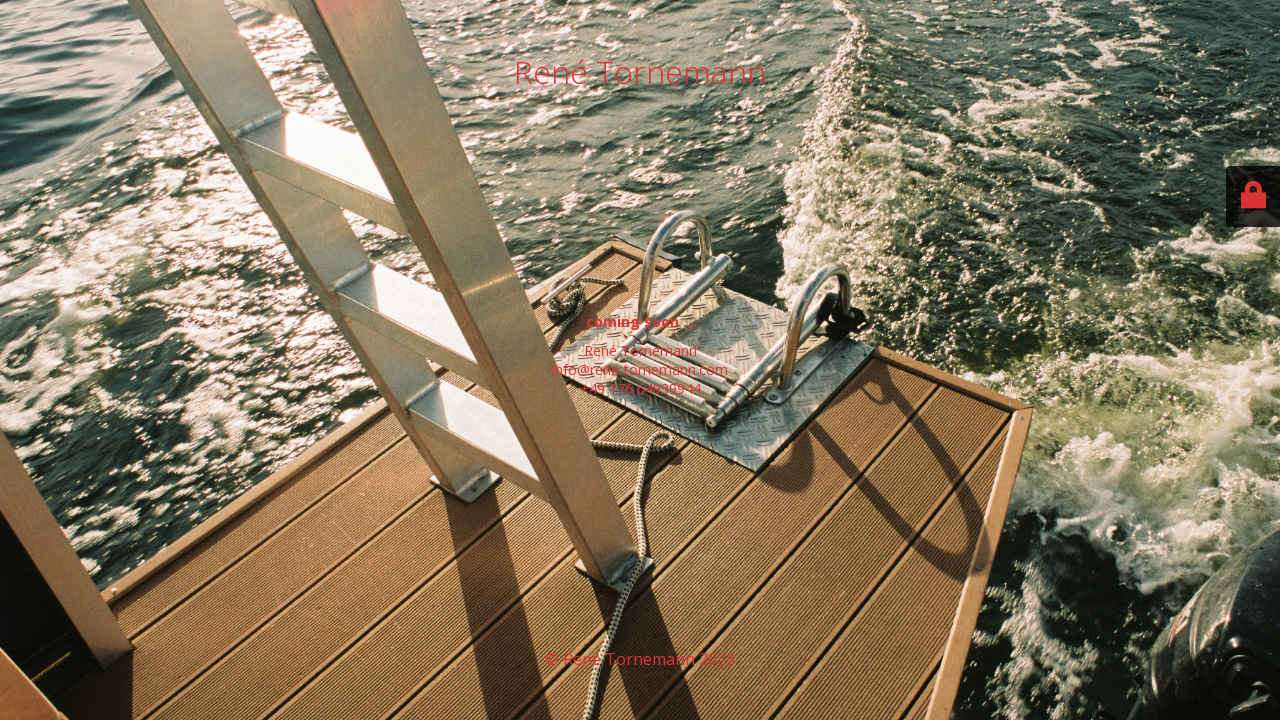

--- FILE ---
content_type: text/html; charset=UTF-8
request_url: http://rene-tornemann.com/
body_size: 6243
content:
<!DOCTYPE html>
<!--[if IE 7]>
<html class="ie ie7" lang="de-DE">
<![endif]-->
<!--[if IE 8]>
<html class="ie ie8" lang="de-DE">
<![endif]-->
<!--[if !(IE 7) | !(IE 8)  ]><!-->
<html lang="de-DE">
<!--<![endif]-->
<head>
	<meta charset="UTF-8" />
	<title>coming soon ...</title>	<meta name="viewport" content="width=device-width, user-scalable=no, maximum-scale=1, initial-scale=1, minimum-scale=1">
	<meta name="description" content=""/>
	<meta http-equiv="X-UA-Compatible" content="IE=edge,chrome=1" />
	<meta property="og:site_name" content="René Tornemann - "/>
	<meta property="og:title" content="coming soon ..."/>
	<meta property="og:type" content="Maintenance"/>
	<meta property="og:url" content="http://rene-tornemann.com"/>
	<meta property="og:description" content="%26lt%3Bp+style%3D%26quot%3Btext-align%3A+center%3B%26quot%3B%26gt%3B%26lt%3Bb%26gt%3Bcoming+soon+...%26lt%3B%2Fb%26gt%3B%26lt%3B%2Fp%26gt%3B%0D%0A%26lt%3Bp+style%3D%26quot%3Btext-align%3A+center%3B%26quot%3B%26gt%3BRen%C3%A9+Tornemann%0D%0Ainfo%40rene-tornemann.com%0D%0A%2B49+176+64939944%26lt%3B%2Fp%26gt%3B"/>
		<link rel="profile" href="http://gmpg.org/xfn/11" />
	<link rel="pingback" href="http://rene-tornemann.com/xmlrpc.php" />
	<link rel='stylesheet' id='_custom_fonts-css'  href='http://fonts.googleapis.com/css?family=Open+Sans%3A300%2C400%2C600%2C700%2C800%2C300italic%2C400italic%2C600italic%2C700italic%2C800italic&#038;subset=devanagari&#038;ver=4.9' type='text/css' media='all' />
<link rel='stylesheet' id='_iconstyle_fa-css'  href='https://maxcdn.bootstrapcdn.com/font-awesome/4.7.0/css/font-awesome.min.css?ver=4.9' type='text/css' media='all' />
<link rel='stylesheet' id='_iconstyle_fi-css'  href='https://cdn.jsdelivr.net/foundation-icons/3.0/foundation-icons.min.css?ver=4.9' type='text/css' media='all' />
<link rel='stylesheet' id='_style-css'  href='http://rene-tornemann.com/wp-content/plugins/maintenance/load/style.css?ver=4.9' type='text/css' media='all' />
<style id='_style-inline-css' type='text/css'>
body {background-color: #000000}.preloader {background-color: #000000}body {font-family: Open Sans; }.site-title, .preloader i, .login-form, .login-form a.lost-pass, .btn-open-login-form, .site-content, .user-content-wrapper, .user-content, footer, .maintenance a {color: #dd3333;} .ie7 .login-form input[type="text"], .ie7 .login-form input[type="password"], .ie7 .login-form input[type="submit"]  {color: #dd3333} a.close-user-content, #mailchimp-box form input[type="submit"], .login-form input#submit.button  {border-color:#dd3333} .ie7 .company-name {color: #dd3333} 
</style>
<script type='text/javascript' src='http://rene-tornemann.com/wp-includes/js/jquery/jquery.js?ver=1.12.4'></script>
<script type='text/javascript' src='http://rene-tornemann.com/wp-includes/js/jquery/jquery-migrate.min.js?ver=1.4.1'></script>
<script type='text/javascript' src='http://rene-tornemann.com/wp-content/plugins/maintenance/load/js/jquery.placeholder.js?ver=4.9'></script>
<script type='text/javascript' src='http://rene-tornemann.com/wp-content/plugins/maintenance/load/js/jquery.backstretch.min.js?ver=4.9'></script>
<script type='text/javascript' src='http://rene-tornemann.com/wp-content/plugins/maintenance/load/js/jquery.blur.min.js?ver=4.9'></script>
<script type='text/javascript' src='http://rene-tornemann.com/wp-content/plugins/maintenance/load/js/jquery.frontend.min.js?ver=4.9'></script>
		<script type="text/javascript">jQuery(document).ready(function() { if (jQuery(window).height() < 768) { jQuery("body").backstretch("http://rene-tornemann.com/wp-content/uploads/2021/04/R1-08511-013A.jpg"); }	else {  jQuery(".main-container").backstretch(["http://rene-tornemann.com/wp-content/uploads/2021/04/R1-08511-013A.jpg"], {bypassCss: true}); } });</script>			<script type="text/javascript">
			(function(i,s,o,g,r,a,m){
				i['GoogleAnalyticsObject']=r;i[r]=i[r]||function(){ 
			   (i[r].q=i[r].q||[]).push(arguments)},i[r].l=1*new Date();a=s.createElement(o),
				m=s.getElementsByTagName(o)[0];
				a.async=1;
				a.src=g;
				m.parentNode.insertBefore(a,m)
			})(window,document,'script','//www.google-analytics.com/analytics.js','ga');

			ga('create', '', 'auto');
			ga('send', 'pageview');

		</script>
		</head>
<body class="home page-template-default page page-id-35 maintenance  sidebar-disabled">
	  	<div class="main-container">
		<div class="preloader"><i class="fi-widget" aria-hidden="true"></i></div>		<div id="wrapper">
			<div class="center logotype">
				<header>
					<div class="logo-box istext" rel="home"><h1 class="site-title">René Tornemann</h1></div><div class="logo-box-retina istext" rel="home"><h1 class="site-title">René Tornemann</h1></div>				</header>
			</div>
		
			<div id="content" class="site-content">
				<div class="center">
					<div class="description"><p style="text-align: center"><b>coming soon ...</b></p>
<p style="text-align: center">René Tornemann<br />
info@rene-tornemann.com<br />
+49 176 64939944</p>
</div>				</div>	
			</div>
		
		</div> <!-- end wrapper -->		
		<footer role="contentinfo">
			<div class="center">
				© René Tornemann 2023			</div>
		</footer>
					</div>
				
		<div class="login-form-container">
			<form name="login-form" id="login-form" class="login-form" method="post"><label for="">Benutzeranmeldung</label><span class="licon user-icon"><input type="text" name="log" id="log" value="" size="20"  class="input username" placeholder="Benutzername"/></span><span class="picon pass-icon"><input type="password" name="pwd" id="login_password" value="" size="20"  class="input password" placeholder="Passwort" /></span><a class="lost-pass" href="http://rene-tornemann.com/wp-login.php?action=lostpassword" title="Passwort vergessen">Passwort vergessen</a><input type="submit" class="button" name="submit" id="submit" value="Anmelden" tabindex="4" /><input type="hidden" name="is_custom_login" value="1" /></form>						<div id="btn-open-login-form" class="btn-open-login-form">
				<i class="fi-lock"></i>
			</div>
				</div>	
		
	
</body>
</html>

--- FILE ---
content_type: text/css
request_url: http://rene-tornemann.com/wp-content/plugins/maintenance/load/style.css?ver=4.9
body_size: 13467
content:
*:before,
*:after  { -moz-box-sizing: border-box; -webkit-box-sizing: border-box; box-sizing: border-box; }

* { margin: 0; padding: 0; border: 0; outline:none;}

[class*="fi-"] {
    display: inline;
    width: auto;
    height: auto;
    line-height: inherit;
    vertical-align: baseline;
    background-image: none;
    background-position: 0 0;
    background-repeat: repeat;
}

[class*="fi-"]:before {
    font-weight: normal;
    font-style: normal;
    text-decoration: inherit;
}	
	
html {
	height:100%;
}

body {
	height:100%;
	box-sizing: border-box;
	min-height: 100%;
	min-width: 100%;
	position: relative;
	z-index: 1;
	margin:0;
	padding:0;
	overflow: hidden;
}

input:-webkit-autofill {
	-webkit-box-shadow:0 0 0 50px #292b2c inset; /* Change the color to your own background color */
	-webkit-text-fill-color: #fff;
}

input:-webkit-autofill:focus {
	-webkit-box-shadow: 0 0 0 50px #48494a inset;
	-webkit-text-fill-color: #fff;
} 

body > #wrapper {
	height: 100%; 
	min-height: 100%; 
	width:100%;  
	display: inline-block;
}

body > .main-container {
	height: 100%; 
	min-height: 100%; 
	min-width: 100%;
	transition: all .6s ease-in-out;
	-webkit-transition: all .6s ease-in-out;
	-moz-transition: all .6s ease-in-out; 
	-o-transition: all .6s ease-in-out; 
	z-index:0;
	overflow:hidden;
	position: initial !important;
	overflow-y: auto;
}

body > .login-form-container {
	background: none repeat scroll 0 0 rgba(0, 0, 0, 0.8);
	display:none;
	height: 100%;
	min-height: 100%;
	min-width: 308px;
	max-width: 308px;
	width:100%;
	position: fixed;
	right: -308px;
	top: 0;
	z-index: 0;
	transition: all .6s ease-in-out;
	-webkit-transition: all .6s ease-in-out;
	-moz-transition: all .6s ease-in-out; 
	-o-transition: all .6s ease-in-out; 
	z-index:999;
	outline: 1px solid transparent;
}	


body.open-login-form > .login-form-container {
	right: 0;
}

body.open-login-form > .main-container {
	-webkit-perspective: 1000px;
	perspective: 1000px;
	-ms-transform-origin: 0 50%;
	-o-transform-origin: 0 50%;
	-moz-transform-origin: 0 50%;
	-webkit-transform-origin: 0 50%;
	transform-origin: 0 50%;
	-ms-transform:  perspective(1920px)  rotate3d(0, 1, 0, 9deg);
	-webkit-transform:  perspective(1920px) rotate3d(0, 1, 0, 9deg);
	transform:   perspective(1920px) rotate3d(0, 1, 0, 9deg);
	-webkit-backface-visibility: hidden;
	-moz-backface-visibility: hidden;
	-ms-backface-visibility: hidden;
	backface-visibility: hidden;
	
}

.btn-open-login-form {
	background: none repeat scroll 0 0 rgba(0, 0, 0, 0.8);
    font-size: 36px;
    left: -54px;
    padding: 4px 14px 8px 15px;
    position: absolute;
    display: inline-block;
    top: 23%;
    -webkit-border-top-left-radius: 4px;
    -webkit-border-bottom-left-radius: 4px;
    -moz-border-radius-topleft: 4px;
    -moz-border-radius-bottomleft: 4px;
    border-top-left-radius: 4px;
    border-bottom-left-radius: 4px;
    cursor: pointer;
}

body.error .btn-open-login-form {
	color:red;
}

.center {
	clear: both;
	content: "";
	display: block;
	margin: 0 auto;
	max-width: 1020px;
	width: 100%;
	padding:0 10px;
	box-sizing: border-box;
	text-align: center;
}
.logotype {
	max-width: 100%;
}
#wrapper {
	width:100%;
	height:90%;
	position:relative;
	display: inline-block;
}
header {
	position:relative;
	display:inline-block;
	width:100%;
}

.site-content {
	position:relative;
	display:inline-block;
	width:100%;
	left:0;
	top:0;
	color:#fff;
}

.site-content .font-center {
	text-align:center;
}

.site-content h2, 
.site-content h3 {
	width:100%;
	display:block;
}

.site-content h2.heading {
	font-size:45px; 
	font-weight:lighter;
}

.site-content .description h3 {
	font-size:28px; 
	font-weight:lighter;
	text-align:center;
}

.site-content .description p {
	font-size: 14px;
	margin: 0;
	line-height: normal;
}

.site-content .description ul,
.site-content .description ol {
	margin:5px 0;
}

.site-content .description p {
	margin-bottom:10px;
}

.site-content .description blockquote {
	font-size: 18px;
	font-style: italic;
	margin: 0.25em 0;
	padding: 1.5em 40px 0 40px;
	line-height: 1.45;
	position: relative;
	text-align:left;
	display:block;
}

.site-content .description blockquote:before {
	display: block;
	font-family: Georgia, serif;
	content: "\201C";
	font-size: 80px;
	position: absolute;
	left: -5px;
	top: -5px;
	opacity:0.85;
}

.site-content .description blockquote cite {
	font-size: 14px;
	display: block;
	margin-top: 5px;
	opacity:0.85;
}
 
.site-content .description blockquote cite:before {
	content: "\2014 \2009";
}

.site-content p {
	font-size: 16px;
	margin: 0 0 15px 0;
	line-height: 24px;
}

footer {
	position: relative;
	top: 0px;
	display:inline-block;
	width:100%;
	color:#fff;
}

footer .center {
	padding:0;
}

.company-name {
	width:100%;
	display:block;
	text-decoration:none;
	font-family: inherit;
	font-weight:bold;
	color:inherit;
	font-size:16px;
	text-align:center;
	margin: 20px 0px;
}

.logo, .logo-retina {
	font-family: inherit;
	font-weight:normal;
	text-decoration:none;
	margin-left:auto;
	margin-right:auto;
	display: block;
}
.logo-box {
	padding: 50px 0 30px 0;
}

.logo-box-retina {
	display: none;
}

.logo.istext {
	max-width: 100%;
	padding: 30px 60px;
}

.site-title {
	font-family: inherit;
	font-weight:lighter;
	text-align:center;
	padding:0 0 20px 0;
	vertical-align:middle;
}


.login-form {
	display: inline-block;
	margin: 25px 0 0;
	padding: 20px;
	-ms-filter: "progid:DXImageTransform.Microsoft.Alpha(Opacity=50)";
	filter: alpha(opacity=50);
	-moz-opacity: .5;
	-khtml-opacity: .5;
	opacity: .5;
	-webkit-transition: opacity .3s ease-in-out;
	-moz-transition: opacity .3s ease-in-out;
	-ms-transition: opacity .3s ease-in-out;
	-o-transition: opacity .3s ease-in-out;
	transition: opacity .3s ease-in-out;
}

.login-form input[type="text"],
.login-form input[type="password"] {
	color:inherit;
	background-color: rgba(113,113,113, 0.6);
	background-position: 14px center;
	background-repeat: no-repeat;
	float: left;
	font-family: inherit;
	font-size: 20px;
	font-weight: 400;
	margin: 0 0 10px 0;
	padding: 5px 16px 5px 40px;
	width: 100%;
	display:block;
	line-height: 28px;
	outline:none;
	max-width:210px;
}

.wpcf7 input, .wpcf7 textarea {
	color:inherit;
	background-color: rgba(113,113,113, 0.6);
	padding: 10px 0px;
}

.wpcf7 .screen-reader-response {
	padding: 10px 5px;
}

.wpcf7 .screen-reader-response ul {
	font-size: 14px;
	padding: 0px 0px 0px 20px;
}

.wpcf7 .wpcf7-not-valid-tip

{
	padding-left: 10px;
	font-size: 11px;
}



.ie8 .login-form input[type="text"],
.ie8 .login-form input[type="password"],
.ie7 .login-form input[type="text"],
.ie7 .login-form input[type="password"] {
	background-color:#717171;
}


.login-form .licon,
.login-form .picon {
	position:relative;
	display:inline-block;
}

.ie7 .login-form .licon,
.ie7 .login-form .picon {
	margin:8px 0 0 0;
}

.login-form .licon:before,
.login-form .picon:before {
	position: absolute;
    font-weight: normal;
    font-style: normal;
    font-size: 24px;
    color: inherit;
    display: inline-block;
    top: 7px;
    left: 12px;
}

.login-form .licon:before {
	content: "\f1fe";
	font-family: "foundation-icons";
}

.ie7 .login-form .licon:before {
	*zoom: expression(this.runtimeStyle['zoom'] = "1", this.innerHTML = "&#xf019;");
}	


.login-form .picon:before {
	content: "\f16a";
	font-family: "foundation-icons";
}

.login-form .licon.error:before,
.login-form .picon.error:before {
	content: "\f217";
	font-family: "foundation-icons";
	color:red;
}


.login-form a.lost-pass {
	float:left;
	display:inline-block;
	text-decoration:none;
}

.login-form a.lost-pass:hover {
	text-decoration:underline;
}

.login-form label {
	color: inherit;
	float: left;
	font-family: inherit;
	font-size: 25px;
	padding: 0 0 10px;
	width: 100%;
}

.login-form input[type="submit"] {
	color:inherit;
	font-size:20px;
	font-family: inherit;
	background:none;
	font-weight:bold;
	float: left;
	cursor:pointer;
	border:2px solid #fff;
	padding:5px 10px;
	font-weight: bold;
	margin: 10px 0 0;
	padding: 5px 10px;
	text-align: center;
	float:right;
	display:inline-block;
}

input[type="submit"] {
	border:2px solid #fff;
	padding:5px 10px;
	font-weight: bold;
	margin: 10px 0 0;
	padding: 5px 10px;
	color:inherit;
	font-size:20px;
	font-family: inherit;
	background:none;
	cursor:pointer;
}

.login-form:hover  {
	-ms-filter: "progid:DXImageTransform.Microsoft.Alpha(Opacity=100)";
	filter: alpha(opacity=100);
	-moz-opacity: 1;
	-khtml-opacity: 1;
	opacity: 1;
}

.preloader {
	display: block;
	height: 100%;
	position: absolute;
	width: 100%;
	z-index: 99999991;
}

.preloader i {
	font-size:56px;
	background: none repeat scroll 0 0 rgba(0, 0, 0, 0);
	display: inline-block;
	left: 50%;
	top: 50%;
	margin: -25px 0 0 -25px;
	position: absolute;
	color:inherit;
	-webkit-animation-name: spin;
	-webkit-animation-duration: 2200ms;
	-webkit-animation-iteration-count: infinite;
	-webkit-animation-timing-function: linear;
	-moz-animation-name: spin;
	-moz-animation-duration: 2200ms;
	-moz-animation-iteration-count: infinite;
	-moz-animation-timing-function: linear;
	-ms-animation-name: spin;
	-ms-animation-duration: 2200ms;
	-ms-animation-iteration-count: infinite;
	-ms-animation-timing-function: linear;

	animation-name: spin;
	animation-duration: 2200ms;
	animation-iteration-count: infinite;
	animation-timing-function: linear;
}

.wpcf7 {    
	max-width: 400px;
	margin: 0 auto;
}

.wpcf7 input, .wpcf7 textarea {
	width: 100%;
	padding: 10px;
}

@-ms-keyframes spin {
	from { -ms-transform: rotate(0deg); }
	to { -ms-transform: rotate(360deg); }
}
@-moz-keyframes spin {
	from { -moz-transform: rotate(0deg); }
	to { -moz-transform: rotate(360deg); }
}
@-webkit-keyframes spin {
	from { -webkit-transform: rotate(0deg); }
	to { -webkit-transform: rotate(360deg); }
}
@keyframes spin {
	from {
		transform:rotate(0deg);
	}
	to {
		transform:rotate(360deg);
	}
}

::-webkit-input-placeholder { /* WebKit browsers */
	font-size:20px;
	color:inherit;
	font-family: inherit;
	opacity:1;
}
:-moz-placeholder { /* Mozilla Firefox 4 to 18 */
	font-size:20px;
	color:inherit;
	font-family: inherit;
	opacity:1;
}
::-moz-placeholder { /* Mozilla Firefox 19+ */
	font-size:20px;
	color:inherit;
	font-family: inherit;
	opacity:1;
}
:-ms-input-placeholder { /* Internet Explorer 10+ */
	font-size:20px;
	color:inherit;
	font-family: inherit;
	opacity:1;
}

#vague-svg-blur {
	width:0;
	height:0;
	display:inline;
}


/* iPads (landscape) ----------- */
@media only screen 
and (min-device-width : 768px) 
and (max-device-width : 1024px) 
and (orientation : landscape) {
	body.open-login-form > .main-container {
		-ms-transform-origin: 0 50%;
		-o-transform-origin: 0 50%;
		-moz-transform-origin: 0 50%;
		-webkit-transform-origin: 0 50%;
		transform-origin: 0 50%;
		-ms-transform: rotateY(0deg);
		-webkit-transform: rotateY(0deg);
		transform: rotateY(0deg);
	}
	
	body > .main-container {
		overflow-y:scroll !important;
	}
	
	.center {
		max-width:1004px;
	}
}

@media screen and (max-width: 1366px) {	
	body.open-login-form > .main-container {
		-ms-transform-origin: 0 50%;
		-o-transform-origin: 0 50%;
		-moz-transform-origin: 0 50%;
		-webkit-transform-origin: 0 50%;
		transform-origin: 0 50%;
		-ms-transform: rotateY(0deg);
		-webkit-transform: rotateY(0deg);
		transform: rotateY(0deg);
	}
}	
@media screen and (min-width: 320px) and (max-width: 640px) and (orientation: landscape) {

	#countdown .box-digits {
		padding:30px 16px;
	}
	
	#countdown .digits {
		height:120px;
		min-width:80px;
	}
	
	#mailchimp-box {
		margin:40px 0 0 0;
	}

	footer .social {
		text-align:center;
	}		
}

@media screen and (max-width: 480px) {	

	body > .main-container {
		overflow-y:scroll !important;
	}

	body > .login-form-container {
		background: none repeat scroll 0 0 rgba(0, 0, 0, 1);
	}
	
	.center {
		max-width:460px;
	}
	
	.site-content h2.heading { 
		font-size: 24px; 
	}
	.site-content .description h3 { 
		font-size: 18px; 
	}
	
	.btn-open-login-form { 
		top:10%; 
		font-size: 21px; 
		left: -44px;
	}
	
	body > .login-form-container {
		min-width: 266px; 
		max-width: 266px; 
		right:-266px;
	}
	
	.login-form input[type="text"], 
	.login-form input[type="password"] { 
		max-width: 170px; 
	}
	footer .social {
		text-align:center;
	}
	footer {
		padding: 0 0 20px;
	}
}

@media screen and (max-width: 360px) {	
	.center {
		max-width:340px;
	}
}

@media screen and (max-width: 320px) {
	.center {
		max-width:300px;
	}
	.site-content h2.heading { 
		font-size: 24px; 
	}
	.site-content .description h3{ 
		font-size: 18px; 
	}
	.btn-open-login-form { 
		top:10%; 
		font-size: 21px; 
		left: -44px;
	}
	
	body > .login-form-container {
		min-width: 266px; 
		max-width: 266px; 
		right:-266px;
	}
	
	.login-form input[type="text"], 
	.login-form input[type="password"] { 
		max-width: 170px; 
	}
}

@media only screen and (-webkit-min-device-pixel-ratio: 2),
only screen and (   min--moz-device-pixel-ratio: 2),
only screen and (     -o-min-device-pixel-ratio: 2/1),
only screen and (        min-device-pixel-ratio: 2),
only screen and (                min-resolution: 192dpi),
only screen and (                min-resolution: 2dppx) { 
	.logo-box	{display: none;}
	.logo-box-retina  {display:block; width:100%; margin:50px auto 10px auto;}
}

@media (-webkit-min-device-pixel-ratio: 3), (min-resolution: 288dpi) { 
	.logo-box	{display: none;}
	.logo-box-retina  {display:block; width:100%; margin:50px auto 10px auto;}
} 